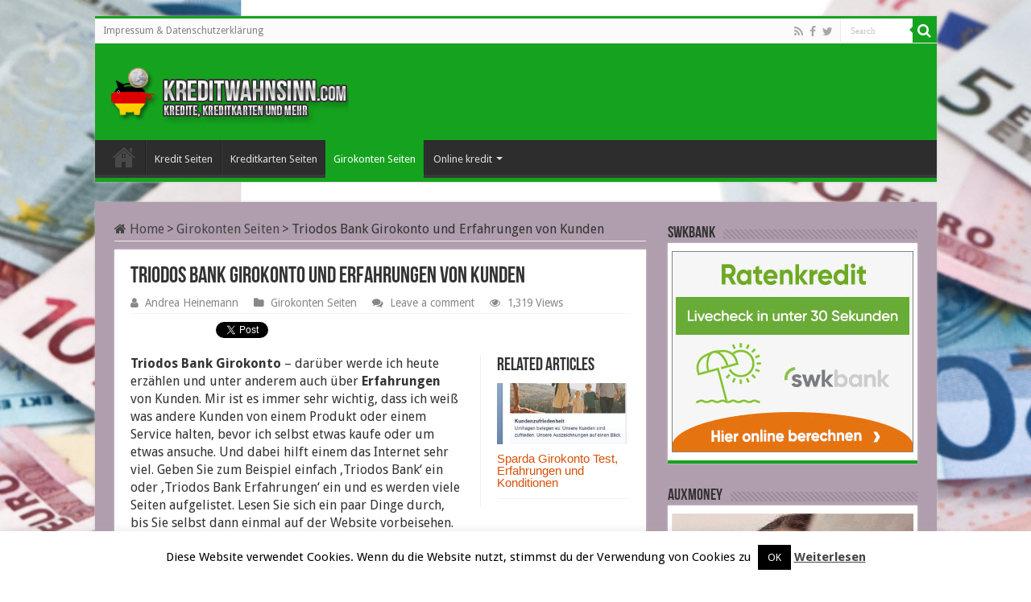

--- FILE ---
content_type: text/html; charset=UTF-8
request_url: https://www.kreditwahnsinn.com/triodos-bank-girokonto-erfahrungen/
body_size: 17400
content:
<!DOCTYPE html>
<html lang="de" prefix="og: http://ogp.me/ns#">
<head>
<meta charset="UTF-8" />
<link rel="pingback" href="https://www.kreditwahnsinn.com/xmlrpc.php" />
<meta property="og:title" content="Triodos Bank Girokonto und Erfahrungen von Kunden - Kreditwahnsinn"/>
<meta property="og:type" content="article"/>
<meta property="og:description" content="Triodos Bank Girokonto - darüber werde ich heute erzählen und unter anderem auch über Erfahrungen vo"/>
<meta property="og:url" content="https://www.kreditwahnsinn.com/triodos-bank-girokonto-erfahrungen/"/>
<meta property="og:site_name" content="Kreditwahnsinn"/>
<meta property="og:image" content="https://www.kreditwahnsinn.com/wp-content/uploads/2015/01/2015-01-17_19-06-51.jpg" />
<meta name='robots' content='index, follow, max-image-preview:large, max-snippet:-1, max-video-preview:-1' />
	<style>img:is([sizes="auto" i], [sizes^="auto," i]) { contain-intrinsic-size: 3000px 1500px }</style>
	
	<!-- This site is optimized with the Yoast SEO plugin v23.1 - https://yoast.com/wordpress/plugins/seo/ -->
	<title>Triodos Bank Girokonto und Erfahrungen von Kunden</title>
	<meta name="description" content="Triodos Bank Girokonto - darüber werde ich heute erzählen und unter anderem auch über Erfahrungen von Kunden. Mir ist es immer sehr wichtig, dass ich" />
	<link rel="canonical" href="https://www.kreditwahnsinn.com/triodos-bank-girokonto-erfahrungen/" />
	<meta property="og:locale" content="de_DE" />
	<meta property="og:type" content="article" />
	<meta property="og:title" content="Triodos Bank Girokonto und Erfahrungen von Kunden" />
	<meta property="og:description" content="Triodos Bank Girokonto - darüber werde ich heute erzählen und unter anderem auch über Erfahrungen von Kunden. Mir ist es immer sehr wichtig, dass ich" />
	<meta property="og:url" content="https://www.kreditwahnsinn.com/triodos-bank-girokonto-erfahrungen/" />
	<meta property="og:site_name" content="Kreditwahnsinn" />
	<meta property="article:published_time" content="2015-01-21T15:56:22+00:00" />
	<meta property="og:image" content="https://www.kreditwahnsinn.com/wp-content/uploads/2015/01/2015-01-17_19-06-51.jpg" />
	<meta property="og:image:width" content="560" />
	<meta property="og:image:height" content="430" />
	<meta property="og:image:type" content="image/jpeg" />
	<meta name="author" content="Andrea Heinemann" />
	<meta name="twitter:label1" content="Verfasst von" />
	<meta name="twitter:data1" content="Andrea Heinemann" />
	<meta name="twitter:label2" content="Geschätzte Lesezeit" />
	<meta name="twitter:data2" content="3 Minuten" />
	<script type="application/ld+json" class="yoast-schema-graph">{"@context":"https://schema.org","@graph":[{"@type":"WebPage","@id":"https://www.kreditwahnsinn.com/triodos-bank-girokonto-erfahrungen/","url":"https://www.kreditwahnsinn.com/triodos-bank-girokonto-erfahrungen/","name":"Triodos Bank Girokonto und Erfahrungen von Kunden","isPartOf":{"@id":"https://www.kreditwahnsinn.com/#website"},"primaryImageOfPage":{"@id":"https://www.kreditwahnsinn.com/triodos-bank-girokonto-erfahrungen/#primaryimage"},"image":{"@id":"https://www.kreditwahnsinn.com/triodos-bank-girokonto-erfahrungen/#primaryimage"},"thumbnailUrl":"https://www.kreditwahnsinn.com/wp-content/uploads/2015/01/2015-01-17_19-06-51.jpg","datePublished":"2015-01-21T15:56:22+00:00","dateModified":"2015-01-21T15:56:22+00:00","author":{"@id":"https://www.kreditwahnsinn.com/#/schema/person/b49d07dbd36c081b7c0ad64f75c0344d"},"description":"Triodos Bank Girokonto - darüber werde ich heute erzählen und unter anderem auch über Erfahrungen von Kunden. Mir ist es immer sehr wichtig, dass ich","breadcrumb":{"@id":"https://www.kreditwahnsinn.com/triodos-bank-girokonto-erfahrungen/#breadcrumb"},"inLanguage":"de","potentialAction":[{"@type":"ReadAction","target":["https://www.kreditwahnsinn.com/triodos-bank-girokonto-erfahrungen/"]}]},{"@type":"ImageObject","inLanguage":"de","@id":"https://www.kreditwahnsinn.com/triodos-bank-girokonto-erfahrungen/#primaryimage","url":"https://www.kreditwahnsinn.com/wp-content/uploads/2015/01/2015-01-17_19-06-51.jpg","contentUrl":"https://www.kreditwahnsinn.com/wp-content/uploads/2015/01/2015-01-17_19-06-51.jpg","width":560,"height":430},{"@type":"BreadcrumbList","@id":"https://www.kreditwahnsinn.com/triodos-bank-girokonto-erfahrungen/#breadcrumb","itemListElement":[{"@type":"ListItem","position":1,"name":"Home","item":"https://www.kreditwahnsinn.com/"},{"@type":"ListItem","position":2,"name":"Triodos Bank Girokonto und Erfahrungen von Kunden"}]},{"@type":"WebSite","@id":"https://www.kreditwahnsinn.com/#website","url":"https://www.kreditwahnsinn.com/","name":"Kreditwahnsinn","description":"","potentialAction":[{"@type":"SearchAction","target":{"@type":"EntryPoint","urlTemplate":"https://www.kreditwahnsinn.com/?s={search_term_string}"},"query-input":"required name=search_term_string"}],"inLanguage":"de"},{"@type":"Person","@id":"https://www.kreditwahnsinn.com/#/schema/person/b49d07dbd36c081b7c0ad64f75c0344d","name":"Andrea Heinemann","image":{"@type":"ImageObject","inLanguage":"de","@id":"https://www.kreditwahnsinn.com/#/schema/person/image/","url":"https://secure.gravatar.com/avatar/95a00dd159645c91ed8f5ec6d09119c8b97b9a0c15f1ff79feb1b363211fbf9b?s=96&d=mm&r=g","contentUrl":"https://secure.gravatar.com/avatar/95a00dd159645c91ed8f5ec6d09119c8b97b9a0c15f1ff79feb1b363211fbf9b?s=96&d=mm&r=g","caption":"Andrea Heinemann"},"sameAs":["https://www.kreditwahnsinn.com"]}]}</script>
	<!-- / Yoast SEO plugin. -->


<link rel='dns-prefetch' href='//fonts.googleapis.com' />
<link rel="alternate" type="application/rss+xml" title="Kreditwahnsinn &raquo; Feed" href="https://www.kreditwahnsinn.com/feed/" />
<link rel="alternate" type="application/rss+xml" title="Kreditwahnsinn &raquo; Kommentar-Feed" href="https://www.kreditwahnsinn.com/comments/feed/" />
<link rel="alternate" type="application/rss+xml" title="Kreditwahnsinn &raquo; Triodos Bank Girokonto und Erfahrungen von Kunden-Kommentar-Feed" href="https://www.kreditwahnsinn.com/triodos-bank-girokonto-erfahrungen/feed/" />
<script type="text/javascript">
/* <![CDATA[ */
window._wpemojiSettings = {"baseUrl":"https:\/\/s.w.org\/images\/core\/emoji\/16.0.1\/72x72\/","ext":".png","svgUrl":"https:\/\/s.w.org\/images\/core\/emoji\/16.0.1\/svg\/","svgExt":".svg","source":{"concatemoji":"https:\/\/www.kreditwahnsinn.com\/wp-includes\/js\/wp-emoji-release.min.js"}};
/*! This file is auto-generated */
!function(s,n){var o,i,e;function c(e){try{var t={supportTests:e,timestamp:(new Date).valueOf()};sessionStorage.setItem(o,JSON.stringify(t))}catch(e){}}function p(e,t,n){e.clearRect(0,0,e.canvas.width,e.canvas.height),e.fillText(t,0,0);var t=new Uint32Array(e.getImageData(0,0,e.canvas.width,e.canvas.height).data),a=(e.clearRect(0,0,e.canvas.width,e.canvas.height),e.fillText(n,0,0),new Uint32Array(e.getImageData(0,0,e.canvas.width,e.canvas.height).data));return t.every(function(e,t){return e===a[t]})}function u(e,t){e.clearRect(0,0,e.canvas.width,e.canvas.height),e.fillText(t,0,0);for(var n=e.getImageData(16,16,1,1),a=0;a<n.data.length;a++)if(0!==n.data[a])return!1;return!0}function f(e,t,n,a){switch(t){case"flag":return n(e,"\ud83c\udff3\ufe0f\u200d\u26a7\ufe0f","\ud83c\udff3\ufe0f\u200b\u26a7\ufe0f")?!1:!n(e,"\ud83c\udde8\ud83c\uddf6","\ud83c\udde8\u200b\ud83c\uddf6")&&!n(e,"\ud83c\udff4\udb40\udc67\udb40\udc62\udb40\udc65\udb40\udc6e\udb40\udc67\udb40\udc7f","\ud83c\udff4\u200b\udb40\udc67\u200b\udb40\udc62\u200b\udb40\udc65\u200b\udb40\udc6e\u200b\udb40\udc67\u200b\udb40\udc7f");case"emoji":return!a(e,"\ud83e\udedf")}return!1}function g(e,t,n,a){var r="undefined"!=typeof WorkerGlobalScope&&self instanceof WorkerGlobalScope?new OffscreenCanvas(300,150):s.createElement("canvas"),o=r.getContext("2d",{willReadFrequently:!0}),i=(o.textBaseline="top",o.font="600 32px Arial",{});return e.forEach(function(e){i[e]=t(o,e,n,a)}),i}function t(e){var t=s.createElement("script");t.src=e,t.defer=!0,s.head.appendChild(t)}"undefined"!=typeof Promise&&(o="wpEmojiSettingsSupports",i=["flag","emoji"],n.supports={everything:!0,everythingExceptFlag:!0},e=new Promise(function(e){s.addEventListener("DOMContentLoaded",e,{once:!0})}),new Promise(function(t){var n=function(){try{var e=JSON.parse(sessionStorage.getItem(o));if("object"==typeof e&&"number"==typeof e.timestamp&&(new Date).valueOf()<e.timestamp+604800&&"object"==typeof e.supportTests)return e.supportTests}catch(e){}return null}();if(!n){if("undefined"!=typeof Worker&&"undefined"!=typeof OffscreenCanvas&&"undefined"!=typeof URL&&URL.createObjectURL&&"undefined"!=typeof Blob)try{var e="postMessage("+g.toString()+"("+[JSON.stringify(i),f.toString(),p.toString(),u.toString()].join(",")+"));",a=new Blob([e],{type:"text/javascript"}),r=new Worker(URL.createObjectURL(a),{name:"wpTestEmojiSupports"});return void(r.onmessage=function(e){c(n=e.data),r.terminate(),t(n)})}catch(e){}c(n=g(i,f,p,u))}t(n)}).then(function(e){for(var t in e)n.supports[t]=e[t],n.supports.everything=n.supports.everything&&n.supports[t],"flag"!==t&&(n.supports.everythingExceptFlag=n.supports.everythingExceptFlag&&n.supports[t]);n.supports.everythingExceptFlag=n.supports.everythingExceptFlag&&!n.supports.flag,n.DOMReady=!1,n.readyCallback=function(){n.DOMReady=!0}}).then(function(){return e}).then(function(){var e;n.supports.everything||(n.readyCallback(),(e=n.source||{}).concatemoji?t(e.concatemoji):e.wpemoji&&e.twemoji&&(t(e.twemoji),t(e.wpemoji)))}))}((window,document),window._wpemojiSettings);
/* ]]> */
</script>
<link rel='stylesheet' id='gdsr_style_main-css' href='https://www.kreditwahnsinn.com/wp-content/plugins/gd-star-rating/css/gdsr.css.php?t=1421227306&#038;s=a05i05m20k20c05r05%23121620243046%23121620243240%23s1pchristmas%23s1pcrystal%23s1pdarkness%23s1poxygen%23s1goxygen_gif%23s1pplain%23s1ppumpkin%23s1psoft%23s1pstarrating%23s1pstarscape%23t1pclassical%23t1pstarrating%23t1gstarrating_gif%23lsgflower&#038;o=off' type='text/css' media='all' />
<link rel='stylesheet' id='gdsr_style_xtra-css' href='https://www.kreditwahnsinn.com/wp-content/gd-star-rating/css/rating.css' type='text/css' media='all' />
<style id='wp-emoji-styles-inline-css' type='text/css'>

	img.wp-smiley, img.emoji {
		display: inline !important;
		border: none !important;
		box-shadow: none !important;
		height: 1em !important;
		width: 1em !important;
		margin: 0 0.07em !important;
		vertical-align: -0.1em !important;
		background: none !important;
		padding: 0 !important;
	}
</style>
<link rel='stylesheet' id='wp-block-library-css' href='https://www.kreditwahnsinn.com/wp-includes/css/dist/block-library/style.min.css' type='text/css' media='all' />
<style id='classic-theme-styles-inline-css' type='text/css'>
/*! This file is auto-generated */
.wp-block-button__link{color:#fff;background-color:#32373c;border-radius:9999px;box-shadow:none;text-decoration:none;padding:calc(.667em + 2px) calc(1.333em + 2px);font-size:1.125em}.wp-block-file__button{background:#32373c;color:#fff;text-decoration:none}
</style>
<style id='global-styles-inline-css' type='text/css'>
:root{--wp--preset--aspect-ratio--square: 1;--wp--preset--aspect-ratio--4-3: 4/3;--wp--preset--aspect-ratio--3-4: 3/4;--wp--preset--aspect-ratio--3-2: 3/2;--wp--preset--aspect-ratio--2-3: 2/3;--wp--preset--aspect-ratio--16-9: 16/9;--wp--preset--aspect-ratio--9-16: 9/16;--wp--preset--color--black: #000000;--wp--preset--color--cyan-bluish-gray: #abb8c3;--wp--preset--color--white: #ffffff;--wp--preset--color--pale-pink: #f78da7;--wp--preset--color--vivid-red: #cf2e2e;--wp--preset--color--luminous-vivid-orange: #ff6900;--wp--preset--color--luminous-vivid-amber: #fcb900;--wp--preset--color--light-green-cyan: #7bdcb5;--wp--preset--color--vivid-green-cyan: #00d084;--wp--preset--color--pale-cyan-blue: #8ed1fc;--wp--preset--color--vivid-cyan-blue: #0693e3;--wp--preset--color--vivid-purple: #9b51e0;--wp--preset--gradient--vivid-cyan-blue-to-vivid-purple: linear-gradient(135deg,rgba(6,147,227,1) 0%,rgb(155,81,224) 100%);--wp--preset--gradient--light-green-cyan-to-vivid-green-cyan: linear-gradient(135deg,rgb(122,220,180) 0%,rgb(0,208,130) 100%);--wp--preset--gradient--luminous-vivid-amber-to-luminous-vivid-orange: linear-gradient(135deg,rgba(252,185,0,1) 0%,rgba(255,105,0,1) 100%);--wp--preset--gradient--luminous-vivid-orange-to-vivid-red: linear-gradient(135deg,rgba(255,105,0,1) 0%,rgb(207,46,46) 100%);--wp--preset--gradient--very-light-gray-to-cyan-bluish-gray: linear-gradient(135deg,rgb(238,238,238) 0%,rgb(169,184,195) 100%);--wp--preset--gradient--cool-to-warm-spectrum: linear-gradient(135deg,rgb(74,234,220) 0%,rgb(151,120,209) 20%,rgb(207,42,186) 40%,rgb(238,44,130) 60%,rgb(251,105,98) 80%,rgb(254,248,76) 100%);--wp--preset--gradient--blush-light-purple: linear-gradient(135deg,rgb(255,206,236) 0%,rgb(152,150,240) 100%);--wp--preset--gradient--blush-bordeaux: linear-gradient(135deg,rgb(254,205,165) 0%,rgb(254,45,45) 50%,rgb(107,0,62) 100%);--wp--preset--gradient--luminous-dusk: linear-gradient(135deg,rgb(255,203,112) 0%,rgb(199,81,192) 50%,rgb(65,88,208) 100%);--wp--preset--gradient--pale-ocean: linear-gradient(135deg,rgb(255,245,203) 0%,rgb(182,227,212) 50%,rgb(51,167,181) 100%);--wp--preset--gradient--electric-grass: linear-gradient(135deg,rgb(202,248,128) 0%,rgb(113,206,126) 100%);--wp--preset--gradient--midnight: linear-gradient(135deg,rgb(2,3,129) 0%,rgb(40,116,252) 100%);--wp--preset--font-size--small: 13px;--wp--preset--font-size--medium: 20px;--wp--preset--font-size--large: 36px;--wp--preset--font-size--x-large: 42px;--wp--preset--spacing--20: 0.44rem;--wp--preset--spacing--30: 0.67rem;--wp--preset--spacing--40: 1rem;--wp--preset--spacing--50: 1.5rem;--wp--preset--spacing--60: 2.25rem;--wp--preset--spacing--70: 3.38rem;--wp--preset--spacing--80: 5.06rem;--wp--preset--shadow--natural: 6px 6px 9px rgba(0, 0, 0, 0.2);--wp--preset--shadow--deep: 12px 12px 50px rgba(0, 0, 0, 0.4);--wp--preset--shadow--sharp: 6px 6px 0px rgba(0, 0, 0, 0.2);--wp--preset--shadow--outlined: 6px 6px 0px -3px rgba(255, 255, 255, 1), 6px 6px rgba(0, 0, 0, 1);--wp--preset--shadow--crisp: 6px 6px 0px rgba(0, 0, 0, 1);}:where(.is-layout-flex){gap: 0.5em;}:where(.is-layout-grid){gap: 0.5em;}body .is-layout-flex{display: flex;}.is-layout-flex{flex-wrap: wrap;align-items: center;}.is-layout-flex > :is(*, div){margin: 0;}body .is-layout-grid{display: grid;}.is-layout-grid > :is(*, div){margin: 0;}:where(.wp-block-columns.is-layout-flex){gap: 2em;}:where(.wp-block-columns.is-layout-grid){gap: 2em;}:where(.wp-block-post-template.is-layout-flex){gap: 1.25em;}:where(.wp-block-post-template.is-layout-grid){gap: 1.25em;}.has-black-color{color: var(--wp--preset--color--black) !important;}.has-cyan-bluish-gray-color{color: var(--wp--preset--color--cyan-bluish-gray) !important;}.has-white-color{color: var(--wp--preset--color--white) !important;}.has-pale-pink-color{color: var(--wp--preset--color--pale-pink) !important;}.has-vivid-red-color{color: var(--wp--preset--color--vivid-red) !important;}.has-luminous-vivid-orange-color{color: var(--wp--preset--color--luminous-vivid-orange) !important;}.has-luminous-vivid-amber-color{color: var(--wp--preset--color--luminous-vivid-amber) !important;}.has-light-green-cyan-color{color: var(--wp--preset--color--light-green-cyan) !important;}.has-vivid-green-cyan-color{color: var(--wp--preset--color--vivid-green-cyan) !important;}.has-pale-cyan-blue-color{color: var(--wp--preset--color--pale-cyan-blue) !important;}.has-vivid-cyan-blue-color{color: var(--wp--preset--color--vivid-cyan-blue) !important;}.has-vivid-purple-color{color: var(--wp--preset--color--vivid-purple) !important;}.has-black-background-color{background-color: var(--wp--preset--color--black) !important;}.has-cyan-bluish-gray-background-color{background-color: var(--wp--preset--color--cyan-bluish-gray) !important;}.has-white-background-color{background-color: var(--wp--preset--color--white) !important;}.has-pale-pink-background-color{background-color: var(--wp--preset--color--pale-pink) !important;}.has-vivid-red-background-color{background-color: var(--wp--preset--color--vivid-red) !important;}.has-luminous-vivid-orange-background-color{background-color: var(--wp--preset--color--luminous-vivid-orange) !important;}.has-luminous-vivid-amber-background-color{background-color: var(--wp--preset--color--luminous-vivid-amber) !important;}.has-light-green-cyan-background-color{background-color: var(--wp--preset--color--light-green-cyan) !important;}.has-vivid-green-cyan-background-color{background-color: var(--wp--preset--color--vivid-green-cyan) !important;}.has-pale-cyan-blue-background-color{background-color: var(--wp--preset--color--pale-cyan-blue) !important;}.has-vivid-cyan-blue-background-color{background-color: var(--wp--preset--color--vivid-cyan-blue) !important;}.has-vivid-purple-background-color{background-color: var(--wp--preset--color--vivid-purple) !important;}.has-black-border-color{border-color: var(--wp--preset--color--black) !important;}.has-cyan-bluish-gray-border-color{border-color: var(--wp--preset--color--cyan-bluish-gray) !important;}.has-white-border-color{border-color: var(--wp--preset--color--white) !important;}.has-pale-pink-border-color{border-color: var(--wp--preset--color--pale-pink) !important;}.has-vivid-red-border-color{border-color: var(--wp--preset--color--vivid-red) !important;}.has-luminous-vivid-orange-border-color{border-color: var(--wp--preset--color--luminous-vivid-orange) !important;}.has-luminous-vivid-amber-border-color{border-color: var(--wp--preset--color--luminous-vivid-amber) !important;}.has-light-green-cyan-border-color{border-color: var(--wp--preset--color--light-green-cyan) !important;}.has-vivid-green-cyan-border-color{border-color: var(--wp--preset--color--vivid-green-cyan) !important;}.has-pale-cyan-blue-border-color{border-color: var(--wp--preset--color--pale-cyan-blue) !important;}.has-vivid-cyan-blue-border-color{border-color: var(--wp--preset--color--vivid-cyan-blue) !important;}.has-vivid-purple-border-color{border-color: var(--wp--preset--color--vivid-purple) !important;}.has-vivid-cyan-blue-to-vivid-purple-gradient-background{background: var(--wp--preset--gradient--vivid-cyan-blue-to-vivid-purple) !important;}.has-light-green-cyan-to-vivid-green-cyan-gradient-background{background: var(--wp--preset--gradient--light-green-cyan-to-vivid-green-cyan) !important;}.has-luminous-vivid-amber-to-luminous-vivid-orange-gradient-background{background: var(--wp--preset--gradient--luminous-vivid-amber-to-luminous-vivid-orange) !important;}.has-luminous-vivid-orange-to-vivid-red-gradient-background{background: var(--wp--preset--gradient--luminous-vivid-orange-to-vivid-red) !important;}.has-very-light-gray-to-cyan-bluish-gray-gradient-background{background: var(--wp--preset--gradient--very-light-gray-to-cyan-bluish-gray) !important;}.has-cool-to-warm-spectrum-gradient-background{background: var(--wp--preset--gradient--cool-to-warm-spectrum) !important;}.has-blush-light-purple-gradient-background{background: var(--wp--preset--gradient--blush-light-purple) !important;}.has-blush-bordeaux-gradient-background{background: var(--wp--preset--gradient--blush-bordeaux) !important;}.has-luminous-dusk-gradient-background{background: var(--wp--preset--gradient--luminous-dusk) !important;}.has-pale-ocean-gradient-background{background: var(--wp--preset--gradient--pale-ocean) !important;}.has-electric-grass-gradient-background{background: var(--wp--preset--gradient--electric-grass) !important;}.has-midnight-gradient-background{background: var(--wp--preset--gradient--midnight) !important;}.has-small-font-size{font-size: var(--wp--preset--font-size--small) !important;}.has-medium-font-size{font-size: var(--wp--preset--font-size--medium) !important;}.has-large-font-size{font-size: var(--wp--preset--font-size--large) !important;}.has-x-large-font-size{font-size: var(--wp--preset--font-size--x-large) !important;}
:where(.wp-block-post-template.is-layout-flex){gap: 1.25em;}:where(.wp-block-post-template.is-layout-grid){gap: 1.25em;}
:where(.wp-block-columns.is-layout-flex){gap: 2em;}:where(.wp-block-columns.is-layout-grid){gap: 2em;}
:root :where(.wp-block-pullquote){font-size: 1.5em;line-height: 1.6;}
</style>
<link rel='stylesheet' id='cookie-law-info-css' href='https://www.kreditwahnsinn.com/wp-content/plugins/cookie-law-info/legacy/public/css/cookie-law-info-public.css' type='text/css' media='all' />
<link rel='stylesheet' id='cookie-law-info-gdpr-css' href='https://www.kreditwahnsinn.com/wp-content/plugins/cookie-law-info/legacy/public/css/cookie-law-info-gdpr.css' type='text/css' media='all' />
<link rel='stylesheet' id='taqyeem-buttons-style-css' href='https://www.kreditwahnsinn.com/wp-content/plugins/taqyeem-buttons/assets/style.css' type='text/css' media='all' />
<link rel='stylesheet' id='taqyeem-style-css' href='https://www.kreditwahnsinn.com/wp-content/plugins/taqyeem/style.css' type='text/css' media='all' />
<link rel='stylesheet' id='tie-style-css' href='https://www.kreditwahnsinn.com/wp-content/themes/sahifa/style.css' type='text/css' media='all' />
<link rel='stylesheet' id='tie-ilightbox-skin-css' href='https://www.kreditwahnsinn.com/wp-content/themes/sahifa/css/ilightbox/dark-skin/skin.css' type='text/css' media='all' />
<link rel='stylesheet' id='Droid+Sans-css' href='https://fonts.googleapis.com/css?family=Droid+Sans%3Aregular%2C700' type='text/css' media='all' />
<script type="text/javascript" src="https://www.kreditwahnsinn.com/wp-includes/js/jquery/jquery.min.js" id="jquery-core-js"></script>
<script type="text/javascript" src="https://www.kreditwahnsinn.com/wp-includes/js/jquery/jquery-migrate.min.js" id="jquery-migrate-js"></script>
<script type="text/javascript" src="https://www.kreditwahnsinn.com/wp-content/plugins/gd-star-rating/js/gdsr.js" id="gdsr_script-js"></script>
<script type="text/javascript" id="cookie-law-info-js-extra">
/* <![CDATA[ */
var Cli_Data = {"nn_cookie_ids":[],"cookielist":[],"non_necessary_cookies":[],"ccpaEnabled":"","ccpaRegionBased":"","ccpaBarEnabled":"","strictlyEnabled":["necessary","obligatoire"],"ccpaType":"gdpr","js_blocking":"","custom_integration":"","triggerDomRefresh":"","secure_cookies":""};
var cli_cookiebar_settings = {"animate_speed_hide":"500","animate_speed_show":"500","background":"#fff","border":"#444","border_on":"","button_1_button_colour":"#000","button_1_button_hover":"#000000","button_1_link_colour":"#fff","button_1_as_button":"1","button_1_new_win":"","button_2_button_colour":"#333","button_2_button_hover":"#292929","button_2_link_colour":"#444","button_2_as_button":"","button_2_hidebar":"","button_3_button_colour":"#000","button_3_button_hover":"#000000","button_3_link_colour":"#fff","button_3_as_button":"1","button_3_new_win":"","button_4_button_colour":"#000","button_4_button_hover":"#000000","button_4_link_colour":"#fff","button_4_as_button":"1","button_7_button_colour":"#61a229","button_7_button_hover":"#4e8221","button_7_link_colour":"#fff","button_7_as_button":"1","button_7_new_win":"","font_family":"inherit","header_fix":"","notify_animate_hide":"","notify_animate_show":"","notify_div_id":"#cookie-law-info-bar","notify_position_horizontal":"right","notify_position_vertical":"bottom","scroll_close":"","scroll_close_reload":"","accept_close_reload":"","reject_close_reload":"","showagain_tab":"1","showagain_background":"#fff","showagain_border":"#000","showagain_div_id":"#cookie-law-info-again","showagain_x_position":"100px","text":"#000","show_once_yn":"","show_once":"10000","logging_on":"","as_popup":"","popup_overlay":"1","bar_heading_text":"","cookie_bar_as":"banner","popup_showagain_position":"bottom-right","widget_position":"left"};
var log_object = {"ajax_url":"https:\/\/www.kreditwahnsinn.com\/wp-admin\/admin-ajax.php"};
/* ]]> */
</script>
<script type="text/javascript" src="https://www.kreditwahnsinn.com/wp-content/plugins/cookie-law-info/legacy/public/js/cookie-law-info-public.js" id="cookie-law-info-js"></script>
<script type="text/javascript" src="https://www.kreditwahnsinn.com/wp-content/plugins/taqyeem/js/tie.js" id="taqyeem-main-js"></script>
<link rel="https://api.w.org/" href="https://www.kreditwahnsinn.com/wp-json/" /><link rel="alternate" title="JSON" type="application/json" href="https://www.kreditwahnsinn.com/wp-json/wp/v2/posts/116" /><link rel="EditURI" type="application/rsd+xml" title="RSD" href="https://www.kreditwahnsinn.com/xmlrpc.php?rsd" />
<meta name="generator" content="WordPress 6.8.3" />
<link rel='shortlink' href='https://www.kreditwahnsinn.com/?p=116' />
<link rel="alternate" title="oEmbed (JSON)" type="application/json+oembed" href="https://www.kreditwahnsinn.com/wp-json/oembed/1.0/embed?url=https%3A%2F%2Fwww.kreditwahnsinn.com%2Ftriodos-bank-girokonto-erfahrungen%2F" />
<link rel="alternate" title="oEmbed (XML)" type="text/xml+oembed" href="https://www.kreditwahnsinn.com/wp-json/oembed/1.0/embed?url=https%3A%2F%2Fwww.kreditwahnsinn.com%2Ftriodos-bank-girokonto-erfahrungen%2F&#038;format=xml" />
<script type="text/javascript">
//<![CDATA[
var gdsr_cnst_nonce = "c251e49b77";
var gdsr_cnst_ajax = "https://www.kreditwahnsinn.com/wp-content/plugins/gd-star-rating/ajax.php";
var gdsr_cnst_button = 1;
var gdsr_cnst_cache = 0;
// ]]>
</script>
<!--[if IE]><style type="text/css">.ratemulti .starsbar .gdcurrent { -ms-filter:"progid:DXImageTransform.Microsoft.Alpha(Opacity=70)"; filter: alpha(opacity=70); }</style><![endif]-->
<script type='text/javascript'>
/* <![CDATA[ */
var taqyeem = {"ajaxurl":"https://www.kreditwahnsinn.com/wp-admin/admin-ajax.php" , "your_rating":"Your Rating:"};
/* ]]> */
</script>

<style type="text/css" media="screen">

</style>
<link rel="shortcut icon" href="https://www.kreditwahnsinn.com/wp-content/uploads/2015/01/icon.png" title="Favicon" />
<!--[if IE]>
<script type="text/javascript">jQuery(document).ready(function (){ jQuery(".menu-item").has("ul").children("a").attr("aria-haspopup", "true");});</script>
<![endif]-->
<!--[if lt IE 9]>
<script src="https://www.kreditwahnsinn.com/wp-content/themes/sahifa/js/html5.js"></script>
<script src="https://www.kreditwahnsinn.com/wp-content/themes/sahifa/js/selectivizr-min.js"></script>
<![endif]-->
<!--[if IE 9]>
<link rel="stylesheet" type="text/css" media="all" href="https://www.kreditwahnsinn.com/wp-content/themes/sahifa/css/ie9.css" />
<![endif]-->
<!--[if IE 8]>
<link rel="stylesheet" type="text/css" media="all" href="https://www.kreditwahnsinn.com/wp-content/themes/sahifa/css/ie8.css" />
<![endif]-->
<!--[if IE 7]>
<link rel="stylesheet" type="text/css" media="all" href="https://www.kreditwahnsinn.com/wp-content/themes/sahifa/css/ie7.css" />
<![endif]-->


<meta name="viewport" content="width=device-width, initial-scale=1.0" />

<meta name="msvalidate.01" content="CDC5836E28372C565C8D2AB8F159F1A6" />

<style type="text/css" media="screen">

body{
	font-family: 'Droid Sans';
	font-size : 16px;
}

#main-nav,
.cat-box-content,
#sidebar .widget-container,
.post-listing,
#commentform {
	border-bottom-color: #15a31f;
}

.search-block .search-button,
#topcontrol,
#main-nav ul li.current-menu-item a,
#main-nav ul li.current-menu-item a:hover,
#main-nav ul li.current_page_parent a,
#main-nav ul li.current_page_parent a:hover,
#main-nav ul li.current-menu-parent a,
#main-nav ul li.current-menu-parent a:hover,
#main-nav ul li.current-page-ancestor a,
#main-nav ul li.current-page-ancestor a:hover,
.pagination span.current,
.share-post span.share-text,
.flex-control-paging li a.flex-active,
.ei-slider-thumbs li.ei-slider-element,
.review-percentage .review-item span span,
.review-final-score,
.button,
a.button,
a.more-link,
#main-content input[type="submit"],
.form-submit #submit,
#login-form .login-button,
.widget-feedburner .feedburner-subscribe,
input[type="submit"],
#buddypress button,
#buddypress a.button,
#buddypress input[type=submit],
#buddypress input[type=reset],
#buddypress ul.button-nav li a,
#buddypress div.generic-button a,
#buddypress .comment-reply-link,
#buddypress div.item-list-tabs ul li a span,
#buddypress div.item-list-tabs ul li.selected a,
#buddypress div.item-list-tabs ul li.current a,
#buddypress #members-directory-form div.item-list-tabs ul li.selected span,
#members-list-options a.selected,
#groups-list-options a.selected,
body.dark-skin #buddypress div.item-list-tabs ul li a span,
body.dark-skin #buddypress div.item-list-tabs ul li.selected a,
body.dark-skin #buddypress div.item-list-tabs ul li.current a,
body.dark-skin #members-list-options a.selected,
body.dark-skin #groups-list-options a.selected,
.search-block-large .search-button,
#featured-posts .flex-next:hover,
#featured-posts .flex-prev:hover,
a.tie-cart span.shooping-count,
.woocommerce span.onsale,
.woocommerce-page span.onsale ,
.woocommerce .widget_price_filter .ui-slider .ui-slider-handle,
.woocommerce-page .widget_price_filter .ui-slider .ui-slider-handle,
#check-also-close,
a.post-slideshow-next,
a.post-slideshow-prev,
.widget_price_filter .ui-slider .ui-slider-handle,
.quantity .minus:hover,
.quantity .plus:hover,
.mejs-container .mejs-controls .mejs-time-rail .mejs-time-current,
#reading-position-indicator  {
	background-color:#15a31f;
}

::-webkit-scrollbar-thumb{
	background-color:#15a31f !important;
}

#theme-footer,
#theme-header,
.top-nav ul li.current-menu-item:before,
#main-nav .menu-sub-content ,
#main-nav ul ul,
#check-also-box {
	border-top-color: #15a31f;
}

.search-block:after {
	border-right-color:#15a31f;
}

body.rtl .search-block:after {
	border-left-color:#15a31f;
}

#main-nav ul > li.menu-item-has-children:hover > a:after,
#main-nav ul > li.mega-menu:hover > a:after {
	border-color:transparent transparent #15a31f;
}

.widget.timeline-posts li a:hover,
.widget.timeline-posts li a:hover span.tie-date {
	color: #15a31f;
}

.widget.timeline-posts li a:hover span.tie-date:before {
	background: #15a31f;
	border-color: #15a31f;
}

#order_review,
#order_review_heading {
	border-color: #15a31f;
}


.background-cover{
	background-color: !important;
	background-image : url('https://www.kreditwahnsinn.com/wp-content/uploads/2014/12/fondodepositos1.jpg') !important;
	filter: progid:DXImageTransform.Microsoft.AlphaImageLoader(src='https://www.kreditwahnsinn.com/wp-content/uploads/2014/12/fondodepositos1.jpg',sizingMethod='scale') !important;
	-ms-filter: "progid:DXImageTransform.Microsoft.AlphaImageLoader(src='https://www.kreditwahnsinn.com/wp-content/uploads/2014/12/fondodepositos1.jpg',sizingMethod='scale')" !important;
}
	
body.single .post .entry a, body.page .post .entry a {
	color: #d64f07;
}
		
#theme-header {
	background-color:#15a31f !important; 
				}


#main-content { background:#b09dad     ;}

</style>

		<script type="text/javascript">
			/* <![CDATA[ */
				var sf_position = '0';
				var sf_templates = "<a href=\"{search_url_escaped}\">View All Results<\/a>";
				var sf_input = '.search-live';
				jQuery(document).ready(function(){
					jQuery(sf_input).ajaxyLiveSearch({"expand":false,"searchUrl":"https:\/\/www.kreditwahnsinn.com\/?s=%s","text":"Search","delay":500,"iwidth":180,"width":315,"ajaxUrl":"https:\/\/www.kreditwahnsinn.com\/wp-admin\/admin-ajax.php","rtl":0});
					jQuery(".live-search_ajaxy-selective-input").keyup(function() {
						var width = jQuery(this).val().length * 8;
						if(width < 50) {
							width = 50;
						}
						jQuery(this).width(width);
					});
					jQuery(".live-search_ajaxy-selective-search").click(function() {
						jQuery(this).find(".live-search_ajaxy-selective-input").focus();
					});
					jQuery(".live-search_ajaxy-selective-close").click(function() {
						jQuery(this).parent().remove();
					});
				});
			/* ]]> */
		</script>
		</head>
<body data-rsssl=1 id="top" class="wp-singular post-template-default single single-post postid-116 single-format-standard wp-theme-sahifa lazy-enabled">


<div class="wrapper-outer">

	<div class="background-cover"></div>

	<aside id="slide-out">

			<div class="search-mobile">
			<form method="get" id="searchform-mobile" action="https://www.kreditwahnsinn.com/">
				<button class="search-button" type="submit" value="Search"><i class="fa fa-search"></i></button>
				<input type="text" id="s-mobile" name="s" title="Search" value="Search" onfocus="if (this.value == 'Search') {this.value = '';}" onblur="if (this.value == '') {this.value = 'Search';}"  />
			</form>
		</div><!-- .search-mobile /-->
	
			<div class="social-icons">
		<a class="ttip-none" title="Rss" href="https://www.kreditwahnsinn.com/feed/" target="_blank"><i class="fa fa-rss"></i></a><a class="ttip-none" title="Facebook" href="https://www.facebook.com/kreditwahnsinn" target="_blank"><i class="fa fa-facebook"></i></a><a class="ttip-none" title="Twitter" href="https://twitter.com/kreditwahnsinn" target="_blank"><i class="fa fa-twitter"></i></a>
			</div>

	
		<div id="mobile-menu" ></div>
	</aside><!-- #slide-out /-->

		<div id="wrapper" class="boxed">
		<div class="inner-wrapper">

		<header id="theme-header" class="theme-header">
						<div id="top-nav" class="top-nav">
				<div class="container">

			
				<div class="top-menu"><ul id="menu-uppermenu" class="menu"><li id="menu-item-75" class="menu-item menu-item-type-post_type menu-item-object-page menu-item-75"><a href="https://www.kreditwahnsinn.com/impressum/">Impressum &#038; Datenschutzerklärung</a></li>
</ul></div>
						<div class="search-block">
						<form method="get" id="searchform-header" action="https://www.kreditwahnsinn.com/">
							<button class="search-button" type="submit" value="Search"><i class="fa fa-search"></i></button>
							<input class="search-live" type="text" id="s-header" name="s" title="Search" value="Search" onfocus="if (this.value == 'Search') {this.value = '';}" onblur="if (this.value == '') {this.value = 'Search';}"  />
						</form>
					</div><!-- .search-block /-->
			<div class="social-icons">
		<a class="ttip-none" title="Rss" href="https://www.kreditwahnsinn.com/feed/" target="_blank"><i class="fa fa-rss"></i></a><a class="ttip-none" title="Facebook" href="https://www.facebook.com/kreditwahnsinn" target="_blank"><i class="fa fa-facebook"></i></a><a class="ttip-none" title="Twitter" href="https://twitter.com/kreditwahnsinn" target="_blank"><i class="fa fa-twitter"></i></a>
			</div>

	
	
				</div><!-- .container /-->
			</div><!-- .top-menu /-->
			
		<div class="header-content">

					<a id="slide-out-open" class="slide-out-open" href="#"><span></span></a>
		
			<div class="logo">
			<h2>								<a title="Kreditwahnsinn" href="https://www.kreditwahnsinn.com/">
					<img src="https://www.kreditwahnsinn.com/wp-content/uploads/2015/01/Kreditwahnsinn_logo_Final.png" alt="Kreditwahnsinn"  /><strong>Kreditwahnsinn </strong>
				</a>
			</h2>			</div><!-- .logo /-->
						<div class="clear"></div>

		</div>
													<nav id="main-nav">
				<div class="container">

				
					<div class="main-menu"><ul id="menu-downmenu" class="menu"><li id="menu-item-76" class="menu-item menu-item-type-custom menu-item-object-custom menu-item-home menu-item-76"><a href="https://www.kreditwahnsinn.com/">Startseite</a></li>
<li id="menu-item-78" class="menu-item menu-item-type-taxonomy menu-item-object-category menu-item-78"><a href="https://www.kreditwahnsinn.com/kredit-seiten/">Kredit Seiten</a></li>
<li id="menu-item-79" class="menu-item menu-item-type-taxonomy menu-item-object-category menu-item-79"><a href="https://www.kreditwahnsinn.com/kreditkarten/">Kreditkarten Seiten</a></li>
<li id="menu-item-77" class="menu-item menu-item-type-taxonomy menu-item-object-category current-post-ancestor current-menu-parent current-post-parent menu-item-77"><a href="https://www.kreditwahnsinn.com/girokonten-seiten/">Girokonten Seiten</a></li>
<li id="menu-item-80" class="menu-item menu-item-type-taxonomy menu-item-object-category menu-item-has-children menu-item-80"><a href="https://www.kreditwahnsinn.com/online-kredit/">Online kredit</a>
<ul class="sub-menu menu-sub-content">
	<li id="menu-item-81" class="menu-item menu-item-type-taxonomy menu-item-object-category menu-item-81"><a href="https://www.kreditwahnsinn.com/online-kredit/kredit-ohne-schufa/">Kredit ohne Schufa</a></li>
</ul>
</li>
</ul></div>					
					
				</div>
			</nav><!-- .main-nav /-->
					</header><!-- #header /-->

	
	
	<div id="main-content" class="container">

	
	
	
	
	
	<div class="content">

		
		<nav id="crumbs"><a href="https://www.kreditwahnsinn.com/"><span class="fa fa-home" aria-hidden="true"></span> Home</a><span class="delimiter">&gt;</span><a href="https://www.kreditwahnsinn.com/girokonten-seiten/">Girokonten Seiten</a><span class="delimiter">&gt;</span><span class="current">Triodos Bank Girokonto und Erfahrungen von Kunden</span></nav><script type="application/ld+json">{"@context":"http:\/\/schema.org","@type":"BreadcrumbList","@id":"#Breadcrumb","itemListElement":[{"@type":"ListItem","position":1,"item":{"name":"Home","@id":"https:\/\/www.kreditwahnsinn.com\/"}},{"@type":"ListItem","position":2,"item":{"name":"Girokonten Seiten","@id":"https:\/\/www.kreditwahnsinn.com\/girokonten-seiten\/"}}]}</script>
		

		
		<article class="post-listing post-116 post type-post status-publish format-standard has-post-thumbnail  category-girokonten-seiten tag-triodos-bank tag-triodos-bank-erfahrungen tag-triodos-bank-girokonto tag-triodos-bank-girokonto-erfahrungen" id="the-post">
			
			<div class="post-inner">

							<h1 class="name post-title entry-title"><span itemprop="name">Triodos Bank Girokonto und Erfahrungen von Kunden</span></h1>

						
<p class="post-meta">
		
	<span class="post-meta-author"><i class="fa fa-user"></i><a href="https://www.kreditwahnsinn.com/author/andrea/" title="">Andrea Heinemann </a></span>
	
		
		
	<span class="post-cats"><i class="fa fa-folder"></i><a href="https://www.kreditwahnsinn.com/girokonten-seiten/" rel="category tag">Girokonten Seiten</a></span>
	
	<span class="post-comments"><i class="fa fa-comments"></i><a href="https://www.kreditwahnsinn.com/triodos-bank-girokonto-erfahrungen/#respond">Leave a comment</a></span>
<span class="post-views"><i class="fa fa-eye"></i>1,319 Views</span> </p>
<div class="clear"></div>
			
				<div class="entry">
					<div class="share-post">
	<span class="share-text">Share</span>

		<script>
	window.___gcfg = {lang: 'en-US'};
	(function(w, d, s) {
		function go(){
		var js, fjs = d.getElementsByTagName(s)[0], load = function(url, id) {
			if (d.getElementById(id)) {return;}
			js = d.createElement(s); js.src = url; js.id = id;
			fjs.parentNode.insertBefore(js, fjs);
		};
		load('//connect.facebook.net/en/all.js#xfbml=1', 'fbjssdk' );
		load('//platform.twitter.com/widgets.js', 			 'tweetjs' );
		}
		if (w.addEventListener) { w.addEventListener("load", go, false); }
		else if (w.attachEvent) { w.attachEvent("onload",go); }
	}(window, document, 'script'));
	</script>
	<ul class="normal-social">
			<li>
			<div class="fb-like" data-href="https://www.kreditwahnsinn.com/triodos-bank-girokonto-erfahrungen/" data-send="false" data-layout="button_count" data-width="90" data-show-faces="false"></div>
		</li>
				<li><a href="https://twitter.com/share" class="twitter-share-button" data-url="https://www.kreditwahnsinn.com/triodos-bank-girokonto-erfahrungen/" data-text="Triodos Bank Girokonto und Erfahrungen von Kunden" data-via="" data-lang="en">tweet</a></li>
				<li><su:badge layout="2" location="https://www.kreditwahnsinn.com/triodos-bank-girokonto-erfahrungen/"></su:badge>
			<script type="text/javascript">
				(function() {
					var li = document.createElement('script'); li.type = 'text/javascript'; li.async = true;
					li.src = ('https:' == document.location.protocol ? 'https:' : 'http:') + '//platform.stumbleupon.com/1/widgets.js';
					var s = document.getElementsByTagName('script')[0]; s.parentNode.insertBefore(li, s);
				})();
			</script>
		</li>
				</ul>
		<div class="clear"></div>
</div> <!-- .share-post -->

						<section id="related_posts">
		<div class="block-head">
			<h3>Related Articles</h3><div class="stripe-line"></div>
		</div>
		<div class="post-listing">
						<div class="related-item">
							
				<div class="post-thumbnail">
					<a href="https://www.kreditwahnsinn.com/sparda-girokonto-test-erfahrungen-konditionen/">
						<img width="272" height="125" src="https://www.kreditwahnsinn.com/wp-content/uploads/2015/01/2015-01-16_19-24-01-272x125.jpg" class="attachment-tie-medium size-tie-medium wp-post-image" alt="" decoding="async" />						<span class="fa overlay-icon"></span>
					</a>
				</div><!-- post-thumbnail /-->
							
				<h3><a href="https://www.kreditwahnsinn.com/sparda-girokonto-test-erfahrungen-konditionen/" rel="bookmark">Sparda Girokonto Test, Erfahrungen und Konditionen</a></h3>
				<p class="post-meta"></p>
			</div>
						<div class="clear"></div>
		</div>
	</section>
	
					<p><strong>Triodos Bank Girokonto</strong> &#8211; darüber werde ich heute erzählen und unter anderem auch über <strong>Erfahrungen</strong> von Kunden. Mir ist es immer sehr wichtig, dass ich weiß was andere Kunden von einem Produkt oder einem Service halten, bevor ich selbst etwas kaufe oder um etwas ansuche. Und dabei hilft einem das Internet sehr viel. Geben Sie zum Beispiel einfach &#8218;Triodos Bank&#8216; ein oder &#8218;Triodos Bank Erfahrungen&#8216; ein und es werden viele Seiten aufgelistet. Lesen Sie sich ein paar Dinge durch, bis Sie selbst dann einmal auf der Website vorbeisehen. Sie werden sehen, dass die anderen Kunden bei vielen Dingen recht haben werden, bei anderen werden gewisse Leute aber bestimmt eine andere Meinung vertreten als Sie.</p>
<h2>Triodos Bank Girokonto Vorteile und Bedingungen</h2>
<p><a href="https://www.kreditwahnsinn.com/go/triodos-girokonto/" target="_blank"><img fetchpriority="high" decoding="async" class="aligncenter wp-image-117 size-full" src="https://www.kreditwahnsinn.com/wp-content/uploads/2015/01/2015-01-17_19-06-51.jpg" alt="Triodos Bank Girokonto" width="560" height="430" srcset="https://www.kreditwahnsinn.com/wp-content/uploads/2015/01/2015-01-17_19-06-51.jpg 560w, https://www.kreditwahnsinn.com/wp-content/uploads/2015/01/2015-01-17_19-06-51-300x230.jpg 300w" sizes="(max-width: 560px) 100vw, 560px" /></a></p>
<p>Zu den Vorteilen eines Triodod Bank Girokonto zählen:</p>
<p>&#8211; das gebührenfreie deutschlandweite Beheben von Bargeld</p>
<p>&#8211; es ist flexibel, Sie erhalten gute Konditionen und einen persönlichen <a href="https://www.kreditwahnsinn.com/go/triodos-girokonto/" target="_blank">Service</a></p>
<p>&#8211; Tag für Tag ein nachhaltiges Statement</p>
<p>&#8211; der Kontowechsel ist einfach</p>
<p>Besonders gut gefällt mir, dass die Triodos Bank die Arbeit des Kontowechsels übernimmt. Wenn Sie also von einer anderen Bank zu dieser Wechseln und Abbucher, etc laufen haben, dann kümmert sich die Triodos Bank um all das, damit der Umstieg für Sie komplett problemlos verläuft. Das Beantragen eines Kontos ist einfach, ich habe es soeben direkt online auf der Website aufprobiert. Klicken Sie auf den Link auf der Website und es wird sich danach gleich ein neues Fenster öffnen.</p>
<p>Diesen Fragebogen mit Angaben zu Ihrer Person, Ihrem Beruf und weiterem müssen Sie ausfüllen, dann können Sie auch noch das Konto auswählen, das Service und die Verwaltung und natürlich wird Ihnen das Rechtliche aufgelistet, damit Sie über alles Bescheid wissen.<div class="box info  "><div class="box-inner-block"><i class="fa tie-shortcode-boxicon"></i>
			 Wenn Sie mit dem online Ausfüllen nicht so vertraut sind, sich nicht auskennen oder Ihre Daten lieber direkt in einer Bankfiliale angeben möchten, dann ist dies natürlich kein Problem.
			</div></div>
<h2>Triodos Bank Erfahrungen von anderen Kunden durchlesen</h2>
<p><a href="https://www.kreditwahnsinn.com/go/triodos-girokonto/" target="_blank"><img decoding="async" class="aligncenter wp-image-118 size-full" src="https://www.kreditwahnsinn.com/wp-content/uploads/2015/01/2015-01-17_19-06-23.jpg" alt="Triodos Bank Erfahrungen" width="560" height="375" srcset="https://www.kreditwahnsinn.com/wp-content/uploads/2015/01/2015-01-17_19-06-23.jpg 560w, https://www.kreditwahnsinn.com/wp-content/uploads/2015/01/2015-01-17_19-06-23-300x200.jpg 300w, https://www.kreditwahnsinn.com/wp-content/uploads/2015/01/2015-01-17_19-06-23-290x195.jpg 290w" sizes="(max-width: 560px) 100vw, 560px" /></a></p>
<p>Sollten Sie irgendwelche Fragen haben zu den Produkten die die Triodos Bank anbietet, dann können Sie entweder eine Email an das Kundenservice-Team schreiben, die Kundenbetreuungs-Hotline anrufen oder direkt eine <a href="https://www.kreditwahnsinn.com/go/triodos-girokonto/" target="_blank">Bankfiliale</a> besuchen. Es ist auch toll, dass die ganzen Bankkonditionen direkt schon einmal online aufgelistet werden. Das ist ein Vorteil, den die Triodos Bank Website im Vergleich zu anderen, wie zum Beispiel der <a href="https://www.kreditwahnsinn.com/sparda-girokonto-test-erfahrungen-konditionen" target="_blank">Sparda Bank</a> hat. <div class="box success  "><div class="box-inner-block"><i class="fa tie-shortcode-boxicon"></i>
			Ich finde es sollte nie verheimlicht werden welche Gebühren und welche Konditionen eine Kontoeröffnung mit sich bringt. So kann sich jeder Kunde zuhause alles in Ruhe durchlesen.
			</div></div>
<h2>Triodos Bank &#8211; Angebote für Privatkunden</h2>
<p><a href="https://www.kreditwahnsinn.com/go/triodos-girokonto/" target="_blank"><img loading="lazy" decoding="async" class="aligncenter wp-image-119 size-full" src="https://www.kreditwahnsinn.com/wp-content/uploads/2015/01/2015-01-17_19-08-03.jpg" alt="Triodos Bank" width="560" height="443" srcset="https://www.kreditwahnsinn.com/wp-content/uploads/2015/01/2015-01-17_19-08-03.jpg 560w, https://www.kreditwahnsinn.com/wp-content/uploads/2015/01/2015-01-17_19-08-03-300x237.jpg 300w" sizes="auto, (max-width: 560px) 100vw, 560px" /></a></p>
<p>Neben dem Triodos Bank Girokonto gibt es natürlich auch noch weitere Angebote für Privatkunden. Ich habe dazu auch ein tolles Video gefunden indem die Vorteile der Triodos Bank angeführt werden.</p>
<p>&#8211; zum Ersten gilt diese Bank als Europas führende Nachhaltigkeitsbank. Das heißt Sie erhalten die gleichen Vorteile wie bei anderen Banken, jedoch gestaltet Ihr Geld nebenbei auch noch die Welt zum Guten.</p>
<p>&#8211; Kredite werden ausschließlich an nachhaltige <a href="https://www.kreditwahnsinn.com/go/triodos-girokonto/" target="_blank">Unternehmen</a> vergeben</p>
<p>&#8211; Transparenz liegt im Vordergrund</p>
<p>&#8211; Die Angebote dieser Bank sind konsequent nachhaltig und es wird alles zu fairen Konditionen angeboten</p>
<p>&#8211; Das Moto lautet quasi &#8218;Gemeinsam mehr erreichen &#8211; Zusammen sind wir stark&#8216;</p>
<p>Ich muss schon sagen ich habe es noch nie zuvor gesehen, dass sich eine Bank so sehr um Nachhaltigkeit kümmert. Ich finde das alleine ist schon Grund genug, um ein Kunde dieser Bank zu werden. Aber das bleibt ganz alleine Ihnen überlassen. Sehen Sie sich am besten gleich selbst einmal auf der Website der Triodos Bank um.</p>
<p style="text-align: center;"><a href="https://www.kreditwahnsinn.com/go/triodos-girokonto/" class="shortc-button big black ">Triodos Bank besuchen</a>
<div style="display: none">VN:F [1.9.22_1171]</div><div class="ratingblock "><div class="ratingheader "></div><div class="ratingstars "><div id="article_rater_116" class="ratepost gdsr-oxygen gdsr-size-24"><div class="starsbar gdsr-size-24"><div class="gdouter gdheight"><div id="gdr_vote_a116" style="width: 0px;" class="gdinner gdheight"></div><div id="gdr_stars_a116" class="gdsr_rating_as"><a id="gdsrX116X5X0XaXarticle_rater_116Xarticle_loader_116X10X24" title="5 / 5" class="s5" rel="nofollow"></a><a id="gdsrX116X4X0XaXarticle_rater_116Xarticle_loader_116X10X24" title="4 / 5" class="s4" rel="nofollow"></a><a id="gdsrX116X3X0XaXarticle_rater_116Xarticle_loader_116X10X24" title="3 / 5" class="s3" rel="nofollow"></a><a id="gdsrX116X2X0XaXarticle_rater_116Xarticle_loader_116X10X24" title="2 / 5" class="s2" rel="nofollow"></a><a id="gdsrX116X1X0XaXarticle_rater_116Xarticle_loader_116X10X24" title="1 / 5" class="s1" rel="nofollow"></a></div></div></div></div><div id="article_loader_116" style="display: none; width: 120px " class="ratingloaderarticle"><div class="loader flower " style="height: 24px"><div class="loaderinner" style="padding-top: 2px">please wait...</div></div></div></div><div class="ratingtext "><div id="gdr_text_a116">Rating: 0.0/<strong>5</strong> (0 votes cast)</div></div></div><div style="display: none">VN:F [1.9.22_1171]</div><div class="thumblock "><div id="gdsr_thumb_116_a_up" class="gdt-size-20 gdthumb gdup"><a id="gdsrX116XupXaX25X20XY" class="gdt-starrating" rel="nofollow"></a></div><div id="gdsr_thumb_116_a_loader_up" style="display: none; width: 20px " class="ratingloader loadup"><div class="loader flower thumb" style="width: 20px; height: 20px;"></div></div><div id="gdsr_thumb_116_a_dw" class="gdt-size-20 gdthumb gddw"><a id="gdsrX116XdwXaX25X20XY" class="gdt-starrating" rel="nofollow"></a></div><div id="gdsr_thumb_116_a_loader_dw" style="display: none; width: 20px " class="ratingloader loaddw"><div class="loader flower thumb" style="width: 20px; height: 20px;"></div></div><div class="ratingtext "><div id="gdsr_thumb_text_116_a" class="gdt-size-20 gdthumbtext">Rating: <strong>0</strong> (from 0 votes)</div></div><div class="raterclear"></div></div>
		<div class="review_wrap">
			<div id="review-box" class="review-box review-bottom review-percentage"><h2 class="review-box-header">Review Overview</h2>
								<div class="review-item">
									<span><h5>Produktangebot - 79%</h5><span style="width:79%" data-width="79"></span></span>
								</div>
							
								<div class="review-item">
									<span><h5>Übersichtlichtkeit der Website - 76%</h5><span style="width:76%" data-width="76"></span></span>
								</div>
							
				<div class="review-summary">
					<div class="review-final-score">
						<h3>78<span>%</span></h3>
						<h4>Triodos Bank</h4>
					</div>
				
				<div class="review-short-summary">
				</div>
			</div>
			
			<div class="user-rate-wrap">
				<span class="user-rating-text">
					<strong>User Rating: </strong>
					<span class="taq-score">3.74</span>
					<small>( <span class="taq-count">3</span> votes)</small>
				</span>

				<div data-rate="74.72" data-id="116" class="user-rate">
					<span class="user-rate-image post-large-rate stars-large">
						<span style="width:74.72%"></span>
					</span>
				</div>
				<div class="taq-clear"></div>
			</div>
		
		</div>
	</div>					
									</div><!-- .entry /-->


				<div class="share-post">
	<span class="share-text">Share</span>

		<script>
	window.___gcfg = {lang: 'en-US'};
	(function(w, d, s) {
		function go(){
		var js, fjs = d.getElementsByTagName(s)[0], load = function(url, id) {
			if (d.getElementById(id)) {return;}
			js = d.createElement(s); js.src = url; js.id = id;
			fjs.parentNode.insertBefore(js, fjs);
		};
		load('//connect.facebook.net/en/all.js#xfbml=1', 'fbjssdk' );
		load('//platform.twitter.com/widgets.js', 			 'tweetjs' );
		}
		if (w.addEventListener) { w.addEventListener("load", go, false); }
		else if (w.attachEvent) { w.attachEvent("onload",go); }
	}(window, document, 'script'));
	</script>
	<ul class="normal-social">
			<li>
			<div class="fb-like" data-href="https://www.kreditwahnsinn.com/triodos-bank-girokonto-erfahrungen/" data-send="false" data-layout="button_count" data-width="90" data-show-faces="false"></div>
		</li>
				<li><a href="https://twitter.com/share" class="twitter-share-button" data-url="https://www.kreditwahnsinn.com/triodos-bank-girokonto-erfahrungen/" data-text="Triodos Bank Girokonto und Erfahrungen von Kunden" data-via="" data-lang="en">tweet</a></li>
				<li><su:badge layout="2" location="https://www.kreditwahnsinn.com/triodos-bank-girokonto-erfahrungen/"></su:badge>
			<script type="text/javascript">
				(function() {
					var li = document.createElement('script'); li.type = 'text/javascript'; li.async = true;
					li.src = ('https:' == document.location.protocol ? 'https:' : 'http:') + '//platform.stumbleupon.com/1/widgets.js';
					var s = document.getElementsByTagName('script')[0]; s.parentNode.insertBefore(li, s);
				})();
			</script>
		</li>
				</ul>
		<div class="clear"></div>
</div> <!-- .share-post -->
				<div class="clear"></div>
			</div><!-- .post-inner -->

			<script type="application/ld+json" class="tie-schema-graph">{"@context":"http:\/\/schema.org","@type":"review","dateCreated":"2015-01-21T15:56:22+00:00","datePublished":"2015-01-21T15:56:22+00:00","dateModified":"2015-01-21T15:56:22+00:00","headline":"Triodos Bank Girokonto und Erfahrungen von Kunden","name":"Triodos Bank Girokonto und Erfahrungen von Kunden","keywords":"Triodos Bank,Triodos Bank Erfahrungen,Triodos Bank Girokonto,Triodos Bank Girokonto Erfahrungen","url":"https:\/\/www.kreditwahnsinn.com\/triodos-bank-girokonto-erfahrungen\/","description":"Triodos Bank Girokonto - dar\u00fcber werde ich heute erz\u00e4hlen und unter anderem auch \u00fcber Erfahrungen von Kunden. Mir ist es immer sehr wichtig, dass ich wei\u00df was andere Kunden von einem Produkt oder eine","copyrightYear":"2015","publisher":{"@id":"#Publisher","@type":"Organization","name":"Kreditwahnsinn","logo":{"@type":"ImageObject","url":"https:\/\/www.kreditwahnsinn.com\/wp-content\/uploads\/2015\/01\/Kreditwahnsinn_logo_Final.png"},"sameAs":["https:\/\/www.facebook.com\/kreditwahnsinn","https:\/\/twitter.com\/kreditwahnsinn"]},"sourceOrganization":{"@id":"#Publisher"},"copyrightHolder":{"@id":"#Publisher"},"mainEntityOfPage":{"@type":"WebPage","@id":"https:\/\/www.kreditwahnsinn.com\/triodos-bank-girokonto-erfahrungen\/","breadcrumb":{"@id":"#crumbs"}},"author":{"@type":"Person","name":"Andrea Heinemann","url":"https:\/\/www.kreditwahnsinn.com\/author\/andrea\/"},"itemReviewed":{"@type":"course","name":"Triodos Bank Girokonto und Erfahrungen von Kunden","image":"https:\/\/www.kreditwahnsinn.com\/wp-content\/uploads\/2015\/01\/2015-01-17_19-06-51.jpg","description":"","provider":""},"reviewBody":"Triodos Bank Girokonto - dar\u00fcber werde ich heute erz\u00e4hlen und unter anderem auch \u00fcber Erfahrungen von Kunden. Mir ist es immer sehr wichtig, dass ich wei\u00df was andere Kunden von einem Produkt oder eine","reviewRating":{"@type":"Rating","worstRating":1,"bestRating":5,"ratingValue":3.9,"description":""},"image":{"@type":"ImageObject","url":"https:\/\/www.kreditwahnsinn.com\/wp-content\/uploads\/2015\/01\/2015-01-17_19-06-51.jpg","width":696,"height":430}}</script>
		</article><!-- .post-listing -->
		<p class="post-tag">Tags <a href="https://www.kreditwahnsinn.com/tag/triodos-bank/" rel="tag">Triodos Bank</a> <a href="https://www.kreditwahnsinn.com/tag/triodos-bank-erfahrungen/" rel="tag">Triodos Bank Erfahrungen</a> <a href="https://www.kreditwahnsinn.com/tag/triodos-bank-girokonto/" rel="tag">Triodos Bank Girokonto</a> <a href="https://www.kreditwahnsinn.com/tag/triodos-bank-girokonto-erfahrungen/" rel="tag">Triodos Bank Girokonto Erfahrungen</a></p>

		
		

		
		
		
		
				
<div id="comments">


<div class="clear"></div>
	<div id="respond" class="comment-respond">
		<h3 id="reply-title" class="comment-reply-title">Schreibe einen Kommentar <small><a rel="nofollow" id="cancel-comment-reply-link" href="/triodos-bank-girokonto-erfahrungen/#respond" style="display:none;">Antwort abbrechen</a></small></h3><form action="https://www.kreditwahnsinn.com/wp-comments-post.php" method="post" id="commentform" class="comment-form"><p class="comment-notes"><span id="email-notes">Deine E-Mail-Adresse wird nicht veröffentlicht.</span> <span class="required-field-message">Erforderliche Felder sind mit <span class="required">*</span> markiert</span></p><p class="comment-form-comment"><label for="comment">Kommentar <span class="required">*</span></label> <textarea id="comment" name="comment" cols="45" rows="8" maxlength="65525" required></textarea></p><p class="comment-form-author"><label for="author">Name <span class="required">*</span></label> <input id="author" name="author" type="text" value="" size="30" maxlength="245" autocomplete="name" required /></p>
<p class="comment-form-email"><label for="email">E-Mail-Adresse <span class="required">*</span></label> <input id="email" name="email" type="email" value="" size="30" maxlength="100" aria-describedby="email-notes" autocomplete="email" required /></p>
<p class="comment-form-url"><label for="url">Website</label> <input id="url" name="url" type="url" value="" size="30" maxlength="200" autocomplete="url" /></p>
<p class="form-submit"><input name="submit" type="submit" id="submit" class="submit" value="Kommentar abschicken" /> <input type='hidden' name='comment_post_ID' value='116' id='comment_post_ID' />
<input type='hidden' name='comment_parent' id='comment_parent' value='0' />
</p></form>	</div><!-- #respond -->
	

</div><!-- #comments -->

	</div><!-- .content -->
<aside id="sidebar">
	<div class="theiaStickySidebar">
<div id="ads300_250-widget-3" class="widget e3lan e3lan300_250-widget"><div class="widget-top"><h4>SWKBANK</h4><div class="stripe-line"></div></div>
						<div class="widget-container">		<div  class="e3lan-widget-content e3lan300-250">
								<div class="e3lan-cell">
				<!-- Beginn https://www.financeads.net/-Code --><a href="https://www.financeads.net/tc.php?t=18939C26714239B" target="_blank"><img src="https://www.financeads.net/tb.php?t=18939V26714239B&https=1" alt="" border="0" width="300" height="250"></a><!-- Ende https://www.financeads.net/-Code -->
			</div>
				</div>
	</div></div><!-- .widget /--><div id="ads300_600-widget-2" class="widget e3lan e3lan300_600-widget"><div class="widget-top"><h4>AUXMONEY</h4><div class="stripe-line"></div></div>
						<div class="widget-container">		<div  class="e3lan-widget-content e3lan300-600">
								<div class="e3lan-cell">
				<!-- Beginn https://www.financeads.net/-Code --><a href="https://www.financeads.net/tc.php?t=18939C56034697B" target="_blank"><img src="https://www.financeads.net/tb.php?t=18939V56034697B&https=1" alt="" border="0" width="300" height="600"></a><!-- Ende https://www.financeads.net/-Code -->
			</div>
				</div>
	</div></div><!-- .widget /--><div id="ads300_250-widget-4" class="widget e3lan e3lan300_250-widget"><div class="widget-top"><h4>1822DIREKT GIROKONTO</h4><div class="stripe-line"></div></div>
						<div class="widget-container">		<div  class="e3lan-widget-content e3lan300-250">
								<div class="e3lan-cell">
				<!-- Inicio http://www.financeads.net/-Código --><a href="http://www.financeads.net/tc.php?t=18939C10716416B" target="_blank"><img src="https://www.financeads.net/tb.php?t=18939V10716416B" alt="1822direkt" border="0" width="300" height="250"></a><!-- Hasta http://www.financeads.net/-Código -->
			</div>
				</div>
	</div></div><!-- .widget /--><div id="posts-list-widget-2" class="widget posts-list"><div class="widget-top"><h4>Die aktuellsten Artikel		</h4><div class="stripe-line"></div></div>
						<div class="widget-container">				<ul>
							<li >
							<div class="post-thumbnail">
					<a href="https://www.kreditwahnsinn.com/triodos-bank-girokonto-erfahrungen/" rel="bookmark"><img width="55" height="55" src="https://www.kreditwahnsinn.com/wp-content/uploads/2015/01/2015-01-17_19-06-51-55x55.jpg" class="attachment-tie-small size-tie-small wp-post-image" alt="" decoding="async" loading="lazy" srcset="https://www.kreditwahnsinn.com/wp-content/uploads/2015/01/2015-01-17_19-06-51-55x55.jpg 55w, https://www.kreditwahnsinn.com/wp-content/uploads/2015/01/2015-01-17_19-06-51-150x150.jpg 150w" sizes="auto, (max-width: 55px) 100vw, 55px" /><span class="fa overlay-icon"></span></a>
				</div><!-- post-thumbnail /-->
						<h3><a href="https://www.kreditwahnsinn.com/triodos-bank-girokonto-erfahrungen/">Triodos Bank Girokonto und Erfahrungen von Kunden</a></h3>
			
			<span title="Triodos Bank" class="post-single-rate post-small-rate stars-small">
				<span style="width: 77.5%"></span>
			</span>
		 		</li>
				<li >
							<div class="post-thumbnail">
					<a href="https://www.kreditwahnsinn.com/sparda-girokonto-test-erfahrungen-konditionen/" rel="bookmark"><img width="55" height="55" src="https://www.kreditwahnsinn.com/wp-content/uploads/2015/01/2015-01-16_19-24-01-55x55.jpg" class="attachment-tie-small size-tie-small wp-post-image" alt="" decoding="async" loading="lazy" srcset="https://www.kreditwahnsinn.com/wp-content/uploads/2015/01/2015-01-16_19-24-01-55x55.jpg 55w, https://www.kreditwahnsinn.com/wp-content/uploads/2015/01/2015-01-16_19-24-01-150x150.jpg 150w" sizes="auto, (max-width: 55px) 100vw, 55px" /><span class="fa overlay-icon"></span></a>
				</div><!-- post-thumbnail /-->
						<h3><a href="https://www.kreditwahnsinn.com/sparda-girokonto-test-erfahrungen-konditionen/">Sparda Girokonto Test, Erfahrungen und Konditionen</a></h3>
			
			<span title="Sparda Girokonto Bewertung" class="post-single-rate post-small-rate stars-small">
				<span style="width: 86.5%"></span>
			</span>
		 		</li>
				<li >
							<div class="post-thumbnail">
					<a href="https://www.kreditwahnsinn.com/valovis-bank-kreditkarte-erfahrungen-limit-test/" rel="bookmark"><img width="55" height="55" src="https://www.kreditwahnsinn.com/wp-content/uploads/2015/01/2015-01-16_18-34-52-55x55.jpg" class="attachment-tie-small size-tie-small wp-post-image" alt="" decoding="async" loading="lazy" srcset="https://www.kreditwahnsinn.com/wp-content/uploads/2015/01/2015-01-16_18-34-52-55x55.jpg 55w, https://www.kreditwahnsinn.com/wp-content/uploads/2015/01/2015-01-16_18-34-52-150x150.jpg 150w" sizes="auto, (max-width: 55px) 100vw, 55px" /><span class="fa overlay-icon"></span></a>
				</div><!-- post-thumbnail /-->
						<h3><a href="https://www.kreditwahnsinn.com/valovis-bank-kreditkarte-erfahrungen-limit-test/">Valovis Bank Kreditkarte &#8211; Erfahrungen, Limit und Test</a></h3>
			
			<span title="Valovis Bank Kreditkarte Bewertung" class="post-single-rate post-small-rate stars-small">
				<span style="width: 86%"></span>
			</span>
		 		</li>
				<li >
							<div class="post-thumbnail">
					<a href="https://www.kreditwahnsinn.com/xpresscredit-erfahrungen-rechner/" rel="bookmark"><img width="55" height="55" src="https://www.kreditwahnsinn.com/wp-content/uploads/2015/01/2015-01-04_0-03-32-55x55.jpg" class="attachment-tie-small size-tie-small wp-post-image" alt="" decoding="async" loading="lazy" srcset="https://www.kreditwahnsinn.com/wp-content/uploads/2015/01/2015-01-04_0-03-32-55x55.jpg 55w, https://www.kreditwahnsinn.com/wp-content/uploads/2015/01/2015-01-04_0-03-32-150x150.jpg 150w" sizes="auto, (max-width: 55px) 100vw, 55px" /><span class="fa overlay-icon"></span></a>
				</div><!-- post-thumbnail /-->
						<h3><a href="https://www.kreditwahnsinn.com/xpresscredit-erfahrungen-rechner/">Xpresscredit Erfahrungen durchlesen und Rechner testen</a></h3>
			
			<span title="Xpresscredit besuchen" class="post-single-rate post-small-rate stars-small">
				<span style="width: 87.3333333333%"></span>
			</span>
		 		</li>
				<li >
							<div class="post-thumbnail">
					<a href="https://www.kreditwahnsinn.com/duratio-kredit-ohne-schufa-erfahrungen-test/" rel="bookmark"><img width="55" height="55" src="https://www.kreditwahnsinn.com/wp-content/uploads/2015/01/2015-01-04_0-44-07-55x55.jpg" class="attachment-tie-small size-tie-small wp-post-image" alt="" decoding="async" loading="lazy" srcset="https://www.kreditwahnsinn.com/wp-content/uploads/2015/01/2015-01-04_0-44-07-55x55.jpg 55w, https://www.kreditwahnsinn.com/wp-content/uploads/2015/01/2015-01-04_0-44-07-150x150.jpg 150w" sizes="auto, (max-width: 55px) 100vw, 55px" /><span class="fa overlay-icon"></span></a>
				</div><!-- post-thumbnail /-->
						<h3><a href="https://www.kreditwahnsinn.com/duratio-kredit-ohne-schufa-erfahrungen-test/">Duratio &#8211; Kredit ohne Schufa, Erfahrungen und Test</a></h3>
			
			<span title="" class="post-single-rate post-small-rate stars-small">
				<span style="width: 82.5%"></span>
			</span>
		 		</li>
						</ul>
		<div class="clear"></div>
	</div></div><!-- .widget /-->	</div><!-- .theiaStickySidebar /-->
</aside><!-- #sidebar /-->	<div class="clear"></div>
</div><!-- .container /-->

				
<div class="clear"></div>
<div class="footer-bottom">
	<div class="container">
		<div class="alignright">
					</div>
				
		<div class="alignleft">
					</div>
		<div class="clear"></div>
	</div><!-- .Container -->
</div><!-- .Footer bottom -->

</div><!-- .inner-Wrapper -->
</div><!-- #Wrapper -->
</div><!-- .Wrapper-outer -->
<div id="fb-root"></div>
<script type="speculationrules">
{"prefetch":[{"source":"document","where":{"and":[{"href_matches":"\/*"},{"not":{"href_matches":["\/wp-*.php","\/wp-admin\/*","\/wp-content\/uploads\/*","\/wp-content\/*","\/wp-content\/plugins\/*","\/wp-content\/themes\/sahifa\/*","\/*\\?(.+)"]}},{"not":{"selector_matches":"a[rel~=\"nofollow\"]"}},{"not":{"selector_matches":".no-prefetch, .no-prefetch a"}}]},"eagerness":"conservative"}]}
</script>
<!--googleoff: all--><div id="cookie-law-info-bar" data-nosnippet="true"><span>Diese Website verwendet Cookies. Wenn du die Website nutzt, stimmst du der Verwendung von Cookies zu <a role='button' data-cli_action="accept" id="cookie_action_close_header" class="medium cli-plugin-button cli-plugin-main-button cookie_action_close_header cli_action_button wt-cli-accept-btn">OK</a> <a href="https://www.kreditwahnsinn.com/impressum/" id="CONSTANT_OPEN_URL" target="_blank" class="cli-plugin-main-link">Weiterlesen</a></span></div><div id="cookie-law-info-again" data-nosnippet="true"><span id="cookie_hdr_showagain">Impressum &amp; Datenschutzerklärung</span></div><div class="cli-modal" data-nosnippet="true" id="cliSettingsPopup" tabindex="-1" role="dialog" aria-labelledby="cliSettingsPopup" aria-hidden="true">
  <div class="cli-modal-dialog" role="document">
	<div class="cli-modal-content cli-bar-popup">
		  <button type="button" class="cli-modal-close" id="cliModalClose">
			<svg class="" viewBox="0 0 24 24"><path d="M19 6.41l-1.41-1.41-5.59 5.59-5.59-5.59-1.41 1.41 5.59 5.59-5.59 5.59 1.41 1.41 5.59-5.59 5.59 5.59 1.41-1.41-5.59-5.59z"></path><path d="M0 0h24v24h-24z" fill="none"></path></svg>
			<span class="wt-cli-sr-only">Schließen</span>
		  </button>
		  <div class="cli-modal-body">
			<div class="cli-container-fluid cli-tab-container">
	<div class="cli-row">
		<div class="cli-col-12 cli-align-items-stretch cli-px-0">
			<div class="cli-privacy-overview">
				<h4>Privacy Overview</h4>				<div class="cli-privacy-content">
					<div class="cli-privacy-content-text">This website uses cookies to improve your experience while you navigate through the website. Out of these cookies, the cookies that are categorized as necessary are stored on your browser as they are essential for the working of basic functionalities of the website. We also use third-party cookies that help us analyze and understand how you use this website. These cookies will be stored in your browser only with your consent. You also have the option to opt-out of these cookies. But opting out of some of these cookies may have an effect on your browsing experience.</div>
				</div>
				<a class="cli-privacy-readmore" aria-label="Mehr anzeigen" role="button" data-readmore-text="Mehr anzeigen" data-readless-text="Weniger anzeigen"></a>			</div>
		</div>
		<div class="cli-col-12 cli-align-items-stretch cli-px-0 cli-tab-section-container">
												<div class="cli-tab-section">
						<div class="cli-tab-header">
							<a role="button" tabindex="0" class="cli-nav-link cli-settings-mobile" data-target="necessary" data-toggle="cli-toggle-tab">
								Necessary							</a>
															<div class="wt-cli-necessary-checkbox">
									<input type="checkbox" class="cli-user-preference-checkbox"  id="wt-cli-checkbox-necessary" data-id="checkbox-necessary" checked="checked"  />
									<label class="form-check-label" for="wt-cli-checkbox-necessary">Necessary</label>
								</div>
								<span class="cli-necessary-caption">immer aktiv</span>
													</div>
						<div class="cli-tab-content">
							<div class="cli-tab-pane cli-fade" data-id="necessary">
								<div class="wt-cli-cookie-description">
									Necessary cookies are absolutely essential for the website to function properly. This category only includes cookies that ensures basic functionalities and security features of the website. These cookies do not store any personal information.								</div>
							</div>
						</div>
					</div>
																	<div class="cli-tab-section">
						<div class="cli-tab-header">
							<a role="button" tabindex="0" class="cli-nav-link cli-settings-mobile" data-target="non-necessary" data-toggle="cli-toggle-tab">
								Non-necessary							</a>
															<div class="cli-switch">
									<input type="checkbox" id="wt-cli-checkbox-non-necessary" class="cli-user-preference-checkbox"  data-id="checkbox-non-necessary" checked='checked' />
									<label for="wt-cli-checkbox-non-necessary" class="cli-slider" data-cli-enable="Aktiviert" data-cli-disable="Deaktiviert"><span class="wt-cli-sr-only">Non-necessary</span></label>
								</div>
													</div>
						<div class="cli-tab-content">
							<div class="cli-tab-pane cli-fade" data-id="non-necessary">
								<div class="wt-cli-cookie-description">
									Any cookies that may not be particularly necessary for the website to function and is used specifically to collect user personal data via analytics, ads, other embedded contents are termed as non-necessary cookies. It is mandatory to procure user consent prior to running these cookies on your website.								</div>
							</div>
						</div>
					</div>
										</div>
	</div>
</div>
		  </div>
		  <div class="cli-modal-footer">
			<div class="wt-cli-element cli-container-fluid cli-tab-container">
				<div class="cli-row">
					<div class="cli-col-12 cli-align-items-stretch cli-px-0">
						<div class="cli-tab-footer wt-cli-privacy-overview-actions">
						
															<a id="wt-cli-privacy-save-btn" role="button" tabindex="0" data-cli-action="accept" class="wt-cli-privacy-btn cli_setting_save_button wt-cli-privacy-accept-btn cli-btn">SPEICHERN &amp; AKZEPTIEREN</a>
													</div>
						
					</div>
				</div>
			</div>
		</div>
	</div>
  </div>
</div>
<div class="cli-modal-backdrop cli-fade cli-settings-overlay"></div>
<div class="cli-modal-backdrop cli-fade cli-popupbar-overlay"></div>
<!--googleon: all--><a href="http://google.com/+Kreditwahnsinncom" rel="publisher">Google+</a>
<a href="https://plus.google.com/+AndreaHeinemann" rel="author">Google+</a><div id="reading-position-indicator"></div><script type="text/javascript" id="tie-scripts-js-extra">
/* <![CDATA[ */
var tie = {"mobile_menu_active":"true","mobile_menu_top":"","lightbox_all":"true","lightbox_gallery":"true","woocommerce_lightbox":"","lightbox_skin":"dark","lightbox_thumb":"vertical","lightbox_arrows":"","sticky_sidebar":"1","is_singular":"1","reading_indicator":"true","lang_no_results":"No Results","lang_results_found":"Results Found"};
/* ]]> */
</script>
<script type="text/javascript" src="https://www.kreditwahnsinn.com/wp-content/themes/sahifa/js/tie-scripts.js" id="tie-scripts-js"></script>
<script type="text/javascript" src="https://www.kreditwahnsinn.com/wp-content/themes/sahifa/js/ilightbox.packed.js" id="tie-ilightbox-js"></script>
<script type="text/javascript" src="https://www.kreditwahnsinn.com/wp-content/themes/sahifa/js/validation.js" id="tie-validation-js"></script>
<script type="text/javascript" src="https://www.kreditwahnsinn.com/wp-includes/js/comment-reply.min.js" id="comment-reply-js" async="async" data-wp-strategy="async"></script>
<script type="text/javascript" src="https://www.kreditwahnsinn.com/wp-content/themes/sahifa/js/search.js" id="tie-search-js"></script>
</body>
</html>